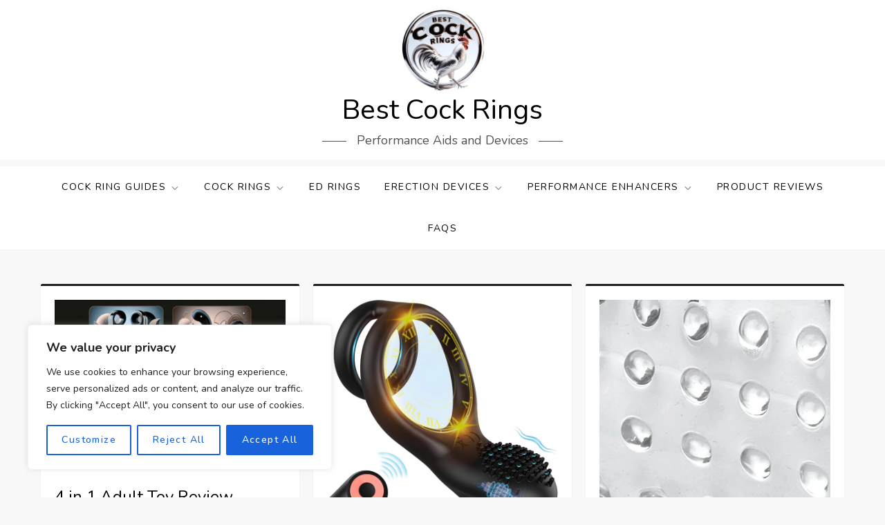

--- FILE ---
content_type: application/x-javascript
request_url: https://bestcockrings.com/wp-content/litespeed/js/4f81ca827ac53c3fbd346d1afa3520dc.js?ver=cdeea
body_size: -65
content:
addEventListener("DOMContentLoaded",()=>{const disclaimerInfoIcons=document.querySelectorAll(".dpe-last-update-row i.dpe-ico-info-circle");for(const disclaimerInfoIcon of disclaimerInfoIcons){disclaimerInfoIcon.addEventListener("click",(e)=>{if(e.target!==e.currentTarget){return!1}
const targetIcon=e.currentTarget;if(targetIcon.classList.contains("disclaimer-shown")){targetIcon.classList.remove("disclaimer-shown");targetIcon.innerHTML=""}else{const disclaimerContent=targetIcon.getAttribute("title");targetIcon.classList.add("disclaimer-shown");targetIcon.innerHTML=`<span>${disclaimerContent}</span>`}})}
const marketExtraInfos=document.querySelectorAll(".dpe-btn-row span.dpe-ico-info-circle");for(const marketExtraInfo of marketExtraInfos){marketExtraInfo.addEventListener("click",(e)=>{if(e.target!==e.currentTarget){return!1}
const targetIcon=e.currentTarget;console.log({targetIcon});if(targetIcon.classList.contains("market-extra-info-shown")){targetIcon.classList.remove("market-extra-info-shown");targetIcon.innerHTML=""}else{const marketExtraInfoContent=targetIcon.dataset.content;targetIcon.classList.add("market-extra-info-shown");targetIcon.innerHTML=`<span class="dpe-extra-info-content">${marketExtraInfoContent}</span>`}})}})
;

--- FILE ---
content_type: application/x-javascript
request_url: https://bestcockrings.com/wp-content/litespeed/js/b6e474baaf35044adcfc8bf2279900b2.js?ver=e1854
body_size: 500
content:
jQuery(document).ready(function($){$(".primary-menu-toggle").click(function(){$(this).toggleClass("active");$(this).parent().find("ul.nav-menu").slideToggle();$(this).parent().find("div.nav-menu > ul").slideToggle()});$(".dropdown-toggle").click(function(){$(this).toggleClass("active");$(this).parent().find(".sub-menu").first().slideToggle();$(this).parent().find(".children").first().slideToggle()});if($(window).width()<1024){$("#site-navigation .nav-menu").find("li").last().bind("keydown",function(e){if(!e.shiftKey&&e.which===9){e.preventDefault();$(".site-header").find(".primary-menu-toggle").focus()}})}else{$("#site-navigation .nav-menu").find("li").unbind("keydown")}
$(window).resize(function(){if($(window).width()<1024){$("#site-navigation .nav-menu").find("li").last().bind("keydown",function(e){if(!e.shiftKey&&e.which===9){e.preventDefault();$(".site-header").find(".primary-menu-toggle").focus()}})}else{$("#site-navigation .nav-menu").find("li").unbind("keydown")}});$(".primary-menu-toggle").on("keydown",function(e){var tabKey=e.keyCode===9;var shiftKey=e.shiftKey;if($(".primary-menu-toggle").hasClass("active")){if(shiftKey&&tabKey){e.preventDefault();$("#site-navigation .nav-menu").find("li:last-child > a").focus();$("#site-navigation .nav-menu").find("li").last().bind("keydown",function(e){if(!e.shiftKey&&e.which===9){e.preventDefault();$(".site-header").find(".primary-menu-toggle").focus()}})}}});$('.search-form input[type="submit"]').replaceWith('<button type="submit" class="search-submit" value="Search"><svg id="icon-search" viewBox="0 0 30 32"><path class="path1" d="M20.571 14.857q0-3.304-2.348-5.652t-5.652-2.348-5.652 2.348-2.348 5.652 2.348 5.652 5.652 2.348 5.652-2.348 2.348-5.652zM29.714 29.714q0 0.929-0.679 1.607t-1.607 0.679q-0.964 0-1.607-0.679l-6.125-6.107q-3.196 2.214-7.125 2.214-2.554 0-4.884-0.991t-4.018-2.679-2.679-4.018-0.991-4.884 0.991-4.884 2.679-4.018 4.018-2.679 4.884-0.991 4.884 0.991 4.018 2.679 2.679 4.018 0.991 4.884q0 3.929-2.214 7.125l6.125 6.125q0.661 0.661 0.661 1.607z"></path></svg></button>');var scroll=$(window).scrollTop();var scrollup=$(".to-top");$(window).scroll(function(){if($(this).scrollTop()>1){scrollup.css({bottom:"25px"})}else{scrollup.css({bottom:"-100px"})}});scrollup.click(function(){$("html, body").animate({scrollTop:"0px"},800);return!1});if(document.querySelector(".aiwm-posts-slider-wrapper .aiwm-slider")){$(".aiwm-posts-slider-wrapper .aiwm-slider").bxSlider({mode:"fade",auto:!0,autoControls:!0,pause:500000,adaptiveHeight:!0,touchEnabled:navigator.maxTouchPoints>0,})}})
;